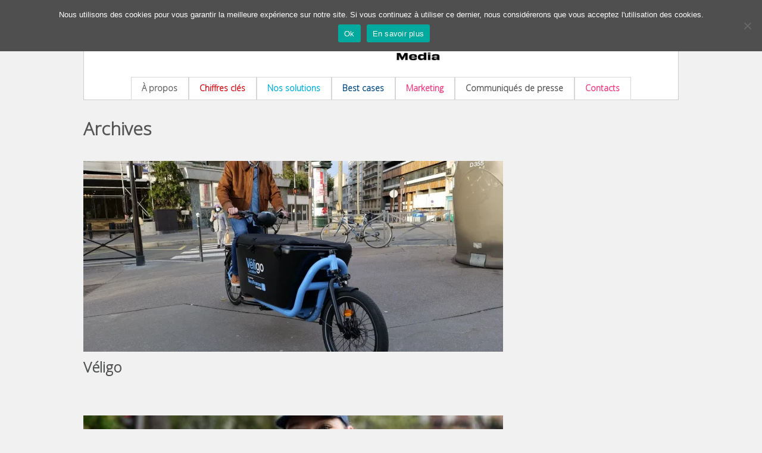

--- FILE ---
content_type: text/html; charset=UTF-8
request_url: https://www.20minutes-media.com/non-classe?secteurs_activites=Institutionnel&type_operations=Contenu&objectifs=Lancement%20/%20Promo
body_size: 9137
content:
<!DOCTYPE html>
<html lang="fr-FR">
<head>
<!-- Google Tag Manager -->
<script>(function(w,d,s,l,i){w[l]=w[l]||[];w[l].push({'gtm.start':
new Date().getTime(),event:'gtm.js'});var f=d.getElementsByTagName(s)[0],
j=d.createElement(s),dl=l!='dataLayer'?'&l='+l:'';j.async=true;j.src=
'https://www.googletagmanager.com/gtm.js?id='+i+dl;f.parentNode.insertBefore(j,f);
})(window,document,'script','dataLayer','GTM-WMKTG2K');</script>
<!-- End Google Tag Manager -->
<meta charset="UTF-8" />
<meta name="viewport" content="width=device-width" />


<link rel="apple-touch-icon" sizes="57x57" href="https://www.20minutes-media.com/content/themes/20mm/assets/img/admin/favicons/apple-touch-icon-57x57.png">
<link rel="apple-touch-icon" sizes="60x60" href="https://www.20minutes-media.com/content/themes/20mm/assets/img/admin/favicons/apple-touch-icon-60x60.png">
<link rel="apple-touch-icon" sizes="72x72" href="https://www.20minutes-media.com/content/themes/20mm/assets/img/admin/favicons/apple-touch-icon-72x72.png">
<link rel="apple-touch-icon" sizes="76x76" href="https://www.20minutes-media.com/content/themes/20mm/assets/img/admin/favicons/apple-touch-icon-76x76.png">
<link rel="apple-touch-icon" sizes="114x114" href="https://www.20minutes-media.com/content/themes/20mm/assets/img/admin/favicons/apple-touch-icon-114x114.png">
<link rel="apple-touch-icon" sizes="120x120" href="https://www.20minutes-media.com/content/themes/20mm/assets/img/admin/favicons/apple-touch-icon-120x120.png">
<link rel="apple-touch-icon" sizes="144x144" href="https://www.20minutes-media.com/content/themes/20mm/assets/img/admin/favicons/apple-touch-icon-144x144.png">
<link rel="apple-touch-icon" sizes="152x152" href="https://www.20minutes-media.com/content/themes/20mm/assets/img/admin/favicons/apple-touch-icon-152x152.png">
<link rel="icon" type="image/png" href="https://www.20minutes-media.com/content/themes/20mm/assets/img/admin/favicons/favicon-32x32.png" sizes="32x32">
<link rel="icon" type="image/png" href="https://www.20minutes-media.com/content/themes/20mm/assets/img/admin/favicons/favicon-96x96.png" sizes="96x96">
<link rel="icon" type="image/png" href="https://www.20minutes-media.com/content/themes/20mm/assets/img/admin/favicons/favicon-16x16.png" sizes="16x16">
<link rel="manifest" href="https://www.20minutes-media.com/content/themes/20mm/assets/img/admin/favicons/manifest.json">
<meta name="msapplication-TileColor" content="#01398e">
<meta name="msapplication-TileImage" content="https://www.20minutes-media.com/content/themes/20mm/assets/img/admin/favicons/mstile-144x144.png">
<meta name="theme-color" content="#ffffff">

<link rel="profile" href="http://gmpg.org/xfn/11" />
<link rel="pingback" href="https://www.20minutes-media.com/xmlrpc.php" />

<link href='http://fonts.googleapis.com/css?family=Open+Sans:400italic,700italic,400,800,700' rel='stylesheet' type='text/css'>

<link rel="stylesheet" type="text/css" media="all" href="https://www.20minutes-media.com/content/themes/20mm-argu/style.css" />
<link rel="stylesheet" type="text/css" media="all" href="https://www.20minutes-media.com/content/themes/20mm/popin.css" />
<link rel="stylesheet" type="text/css" media="all" href="https://www.20minutes-media.com/content/themes/20mm/style-overrides.css" />
<script type="text/javascript" src="https://www.20minutes-media.com/content/themes/20mm/assets/js/xtcore.js"></script>

<script src="http://cdn.jquerytools.org/1.2.6/full/jquery.tools.min.js"></script>

<script type="text/javascript">window.gdprAppliesGlobally=true;(function(){function a(e){if(!window.frames[e]){if(document.body&&document.body.firstChild){var t=document.body;var n=document.createElement("iframe");n.style.display="none";n.name=e;n.title=e;t.insertBefore(n,t.firstChild)}
else{setTimeout(function(){a(e)},5)}}}function e(n,r,o,c,s){function e(e,t,n,a){if(typeof n!=="function"){return}if(!window[r]){window[r]=[]}var i=false;if(s){i=s(e,t,n)}if(!i){window[r].push({command:e,parameter:t,callback:n,version:a})}}e.stub=true;function t(a){if(!window[n]||window[n].stub!==true){return}if(!a.data){return}
var i=typeof a.data==="string";var e;try{e=i?JSON.parse(a.data):a.data}catch(t){return}if(e[o]){var r=e[o];window[n](r.command,r.parameter,function(e,t){var n={};n[c]={returnValue:e,success:t,callId:r.callId};a.source.postMessage(i?JSON.stringify(n):n,"*")},r.version)}}
if(typeof window[n]!=="function"){window[n]=e;if(window.addEventListener){window.addEventListener("message",t,false)}else{window.attachEvent("onmessage",t)}}}e("__tcfapi","__tcfapiBuffer","__tcfapiCall","__tcfapiReturn");a("__tcfapiLocator");(function(e){
  var t=document.createElement("script");t.id="spcloader";t.type="text/javascript";t.async=true;t.src="https://sdk.privacy-center.org/"+e+"/loader.js?target="+document.location.hostname;t.charset="utf-8";var n=document.getElementsByTagName("script")[0];n.parentNode.insertBefore(t,n)})("aeca3085-d50f-45e1-8236-457f11ef78b8")})();</script>

<meta name='robots' content='index, follow, max-image-preview:large, max-snippet:-1, max-video-preview:-1' />
	<style>img:is([sizes="auto" i], [sizes^="auto," i]) { contain-intrinsic-size: 3000px 1500px }</style>
	
	<!-- This site is optimized with the Yoast SEO plugin v26.4 - https://yoast.com/wordpress/plugins/seo/ -->
	<title>Non classé Archives - 20 Minutes Media</title>
	<link rel="canonical" href="https://www.20minutes-media.com/archives/non-classe" />
	<link rel="next" href="https://www.20minutes-media.com/archives/non-classe/page/2" />
	<meta property="og:locale" content="fr_FR" />
	<meta property="og:type" content="article" />
	<meta property="og:title" content="Non classé Archives - 20 Minutes Media" />
	<meta property="og:url" content="https://www.20minutes-media.com/archives/non-classe" />
	<meta property="og:site_name" content="20 Minutes Media" />
	<script type="application/ld+json" class="yoast-schema-graph">{"@context":"https://schema.org","@graph":[{"@type":"CollectionPage","@id":"https://www.20minutes-media.com/archives/non-classe","url":"https://www.20minutes-media.com/archives/non-classe","name":"Non classé Archives - 20 Minutes Media","isPartOf":{"@id":"https://www.20minutes-media.com/#website"},"primaryImageOfPage":{"@id":"https://www.20minutes-media.com/archives/non-classe#primaryimage"},"image":{"@id":"https://www.20minutes-media.com/archives/non-classe#primaryimage"},"thumbnailUrl":"https://www.20minutes-media.com/content/uploads/2024/10/1444x920_malgre-longueur-poids-biporteur-veligo-manuvre-tres-facilement-1.webp","breadcrumb":{"@id":"https://www.20minutes-media.com/archives/non-classe#breadcrumb"},"inLanguage":"fr-FR"},{"@type":"ImageObject","inLanguage":"fr-FR","@id":"https://www.20minutes-media.com/archives/non-classe#primaryimage","url":"https://www.20minutes-media.com/content/uploads/2024/10/1444x920_malgre-longueur-poids-biporteur-veligo-manuvre-tres-facilement-1.webp","contentUrl":"https://www.20minutes-media.com/content/uploads/2024/10/1444x920_malgre-longueur-poids-biporteur-veligo-manuvre-tres-facilement-1.webp","width":1444,"height":920},{"@type":"BreadcrumbList","@id":"https://www.20minutes-media.com/archives/non-classe#breadcrumb","itemListElement":[{"@type":"ListItem","position":1,"name":"Accueil","item":"https://www.20minutes-media.com/"},{"@type":"ListItem","position":2,"name":"Non classé"}]},{"@type":"WebSite","@id":"https://www.20minutes-media.com/#website","url":"https://www.20minutes-media.com/","name":"20 Minutes Media","description":"La marque des actifs urbains","potentialAction":[{"@type":"SearchAction","target":{"@type":"EntryPoint","urlTemplate":"https://www.20minutes-media.com/?s={search_term_string}"},"query-input":{"@type":"PropertyValueSpecification","valueRequired":true,"valueName":"search_term_string"}}],"inLanguage":"fr-FR"}]}</script>
	<!-- / Yoast SEO plugin. -->


<link rel='dns-prefetch' href='//fonts.googleapis.com' />
<link rel="alternate" type="application/rss+xml" title="20 Minutes Media &raquo; Flux de la catégorie Non classé" href="https://www.20minutes-media.com/archives/non-classe/feed" />
<script type="text/javascript">
/* <![CDATA[ */
window._wpemojiSettings = {"baseUrl":"https:\/\/s.w.org\/images\/core\/emoji\/16.0.1\/72x72\/","ext":".png","svgUrl":"https:\/\/s.w.org\/images\/core\/emoji\/16.0.1\/svg\/","svgExt":".svg","source":{"concatemoji":"https:\/\/www.20minutes-media.com\/wp-includes\/js\/wp-emoji-release.min.js?ver=6.8.3"}};
/*! This file is auto-generated */
!function(s,n){var o,i,e;function c(e){try{var t={supportTests:e,timestamp:(new Date).valueOf()};sessionStorage.setItem(o,JSON.stringify(t))}catch(e){}}function p(e,t,n){e.clearRect(0,0,e.canvas.width,e.canvas.height),e.fillText(t,0,0);var t=new Uint32Array(e.getImageData(0,0,e.canvas.width,e.canvas.height).data),a=(e.clearRect(0,0,e.canvas.width,e.canvas.height),e.fillText(n,0,0),new Uint32Array(e.getImageData(0,0,e.canvas.width,e.canvas.height).data));return t.every(function(e,t){return e===a[t]})}function u(e,t){e.clearRect(0,0,e.canvas.width,e.canvas.height),e.fillText(t,0,0);for(var n=e.getImageData(16,16,1,1),a=0;a<n.data.length;a++)if(0!==n.data[a])return!1;return!0}function f(e,t,n,a){switch(t){case"flag":return n(e,"\ud83c\udff3\ufe0f\u200d\u26a7\ufe0f","\ud83c\udff3\ufe0f\u200b\u26a7\ufe0f")?!1:!n(e,"\ud83c\udde8\ud83c\uddf6","\ud83c\udde8\u200b\ud83c\uddf6")&&!n(e,"\ud83c\udff4\udb40\udc67\udb40\udc62\udb40\udc65\udb40\udc6e\udb40\udc67\udb40\udc7f","\ud83c\udff4\u200b\udb40\udc67\u200b\udb40\udc62\u200b\udb40\udc65\u200b\udb40\udc6e\u200b\udb40\udc67\u200b\udb40\udc7f");case"emoji":return!a(e,"\ud83e\udedf")}return!1}function g(e,t,n,a){var r="undefined"!=typeof WorkerGlobalScope&&self instanceof WorkerGlobalScope?new OffscreenCanvas(300,150):s.createElement("canvas"),o=r.getContext("2d",{willReadFrequently:!0}),i=(o.textBaseline="top",o.font="600 32px Arial",{});return e.forEach(function(e){i[e]=t(o,e,n,a)}),i}function t(e){var t=s.createElement("script");t.src=e,t.defer=!0,s.head.appendChild(t)}"undefined"!=typeof Promise&&(o="wpEmojiSettingsSupports",i=["flag","emoji"],n.supports={everything:!0,everythingExceptFlag:!0},e=new Promise(function(e){s.addEventListener("DOMContentLoaded",e,{once:!0})}),new Promise(function(t){var n=function(){try{var e=JSON.parse(sessionStorage.getItem(o));if("object"==typeof e&&"number"==typeof e.timestamp&&(new Date).valueOf()<e.timestamp+604800&&"object"==typeof e.supportTests)return e.supportTests}catch(e){}return null}();if(!n){if("undefined"!=typeof Worker&&"undefined"!=typeof OffscreenCanvas&&"undefined"!=typeof URL&&URL.createObjectURL&&"undefined"!=typeof Blob)try{var e="postMessage("+g.toString()+"("+[JSON.stringify(i),f.toString(),p.toString(),u.toString()].join(",")+"));",a=new Blob([e],{type:"text/javascript"}),r=new Worker(URL.createObjectURL(a),{name:"wpTestEmojiSupports"});return void(r.onmessage=function(e){c(n=e.data),r.terminate(),t(n)})}catch(e){}c(n=g(i,f,p,u))}t(n)}).then(function(e){for(var t in e)n.supports[t]=e[t],n.supports.everything=n.supports.everything&&n.supports[t],"flag"!==t&&(n.supports.everythingExceptFlag=n.supports.everythingExceptFlag&&n.supports[t]);n.supports.everythingExceptFlag=n.supports.everythingExceptFlag&&!n.supports.flag,n.DOMReady=!1,n.readyCallback=function(){n.DOMReady=!0}}).then(function(){return e}).then(function(){var e;n.supports.everything||(n.readyCallback(),(e=n.source||{}).concatemoji?t(e.concatemoji):e.wpemoji&&e.twemoji&&(t(e.twemoji),t(e.wpemoji)))}))}((window,document),window._wpemojiSettings);
/* ]]> */
</script>
<style id='wp-emoji-styles-inline-css' type='text/css'>

	img.wp-smiley, img.emoji {
		display: inline !important;
		border: none !important;
		box-shadow: none !important;
		height: 1em !important;
		width: 1em !important;
		margin: 0 0.07em !important;
		vertical-align: -0.1em !important;
		background: none !important;
		padding: 0 !important;
	}
</style>
<link rel='stylesheet' id='wp-block-library-css' href='https://www.20minutes-media.com/wp-includes/css/dist/block-library/style.min.css?ver=6.8.3' type='text/css' media='all' />
<style id='classic-theme-styles-inline-css' type='text/css'>
/*! This file is auto-generated */
.wp-block-button__link{color:#fff;background-color:#32373c;border-radius:9999px;box-shadow:none;text-decoration:none;padding:calc(.667em + 2px) calc(1.333em + 2px);font-size:1.125em}.wp-block-file__button{background:#32373c;color:#fff;text-decoration:none}
</style>
<style id='global-styles-inline-css' type='text/css'>
:root{--wp--preset--aspect-ratio--square: 1;--wp--preset--aspect-ratio--4-3: 4/3;--wp--preset--aspect-ratio--3-4: 3/4;--wp--preset--aspect-ratio--3-2: 3/2;--wp--preset--aspect-ratio--2-3: 2/3;--wp--preset--aspect-ratio--16-9: 16/9;--wp--preset--aspect-ratio--9-16: 9/16;--wp--preset--color--black: #000000;--wp--preset--color--cyan-bluish-gray: #abb8c3;--wp--preset--color--white: #ffffff;--wp--preset--color--pale-pink: #f78da7;--wp--preset--color--vivid-red: #cf2e2e;--wp--preset--color--luminous-vivid-orange: #ff6900;--wp--preset--color--luminous-vivid-amber: #fcb900;--wp--preset--color--light-green-cyan: #7bdcb5;--wp--preset--color--vivid-green-cyan: #00d084;--wp--preset--color--pale-cyan-blue: #8ed1fc;--wp--preset--color--vivid-cyan-blue: #0693e3;--wp--preset--color--vivid-purple: #9b51e0;--wp--preset--gradient--vivid-cyan-blue-to-vivid-purple: linear-gradient(135deg,rgba(6,147,227,1) 0%,rgb(155,81,224) 100%);--wp--preset--gradient--light-green-cyan-to-vivid-green-cyan: linear-gradient(135deg,rgb(122,220,180) 0%,rgb(0,208,130) 100%);--wp--preset--gradient--luminous-vivid-amber-to-luminous-vivid-orange: linear-gradient(135deg,rgba(252,185,0,1) 0%,rgba(255,105,0,1) 100%);--wp--preset--gradient--luminous-vivid-orange-to-vivid-red: linear-gradient(135deg,rgba(255,105,0,1) 0%,rgb(207,46,46) 100%);--wp--preset--gradient--very-light-gray-to-cyan-bluish-gray: linear-gradient(135deg,rgb(238,238,238) 0%,rgb(169,184,195) 100%);--wp--preset--gradient--cool-to-warm-spectrum: linear-gradient(135deg,rgb(74,234,220) 0%,rgb(151,120,209) 20%,rgb(207,42,186) 40%,rgb(238,44,130) 60%,rgb(251,105,98) 80%,rgb(254,248,76) 100%);--wp--preset--gradient--blush-light-purple: linear-gradient(135deg,rgb(255,206,236) 0%,rgb(152,150,240) 100%);--wp--preset--gradient--blush-bordeaux: linear-gradient(135deg,rgb(254,205,165) 0%,rgb(254,45,45) 50%,rgb(107,0,62) 100%);--wp--preset--gradient--luminous-dusk: linear-gradient(135deg,rgb(255,203,112) 0%,rgb(199,81,192) 50%,rgb(65,88,208) 100%);--wp--preset--gradient--pale-ocean: linear-gradient(135deg,rgb(255,245,203) 0%,rgb(182,227,212) 50%,rgb(51,167,181) 100%);--wp--preset--gradient--electric-grass: linear-gradient(135deg,rgb(202,248,128) 0%,rgb(113,206,126) 100%);--wp--preset--gradient--midnight: linear-gradient(135deg,rgb(2,3,129) 0%,rgb(40,116,252) 100%);--wp--preset--font-size--small: 13px;--wp--preset--font-size--medium: 20px;--wp--preset--font-size--large: 36px;--wp--preset--font-size--x-large: 42px;--wp--preset--spacing--20: 0,44rem;--wp--preset--spacing--30: 0,67rem;--wp--preset--spacing--40: 1rem;--wp--preset--spacing--50: 1,5rem;--wp--preset--spacing--60: 2,25rem;--wp--preset--spacing--70: 3,38rem;--wp--preset--spacing--80: 5,06rem;--wp--preset--shadow--natural: 6px 6px 9px rgba(0, 0, 0, 0.2);--wp--preset--shadow--deep: 12px 12px 50px rgba(0, 0, 0, 0.4);--wp--preset--shadow--sharp: 6px 6px 0px rgba(0, 0, 0, 0.2);--wp--preset--shadow--outlined: 6px 6px 0px -3px rgba(255, 255, 255, 1), 6px 6px rgba(0, 0, 0, 1);--wp--preset--shadow--crisp: 6px 6px 0px rgba(0, 0, 0, 1);}:where(.is-layout-flex){gap: 0.5em;}:where(.is-layout-grid){gap: 0.5em;}body .is-layout-flex{display: flex;}.is-layout-flex{flex-wrap: wrap;align-items: center;}.is-layout-flex > :is(*, div){margin: 0;}body .is-layout-grid{display: grid;}.is-layout-grid > :is(*, div){margin: 0;}:where(.wp-block-columns.is-layout-flex){gap: 2em;}:where(.wp-block-columns.is-layout-grid){gap: 2em;}:where(.wp-block-post-template.is-layout-flex){gap: 1.25em;}:where(.wp-block-post-template.is-layout-grid){gap: 1.25em;}.has-black-color{color: var(--wp--preset--color--black) !important;}.has-cyan-bluish-gray-color{color: var(--wp--preset--color--cyan-bluish-gray) !important;}.has-white-color{color: var(--wp--preset--color--white) !important;}.has-pale-pink-color{color: var(--wp--preset--color--pale-pink) !important;}.has-vivid-red-color{color: var(--wp--preset--color--vivid-red) !important;}.has-luminous-vivid-orange-color{color: var(--wp--preset--color--luminous-vivid-orange) !important;}.has-luminous-vivid-amber-color{color: var(--wp--preset--color--luminous-vivid-amber) !important;}.has-light-green-cyan-color{color: var(--wp--preset--color--light-green-cyan) !important;}.has-vivid-green-cyan-color{color: var(--wp--preset--color--vivid-green-cyan) !important;}.has-pale-cyan-blue-color{color: var(--wp--preset--color--pale-cyan-blue) !important;}.has-vivid-cyan-blue-color{color: var(--wp--preset--color--vivid-cyan-blue) !important;}.has-vivid-purple-color{color: var(--wp--preset--color--vivid-purple) !important;}.has-black-background-color{background-color: var(--wp--preset--color--black) !important;}.has-cyan-bluish-gray-background-color{background-color: var(--wp--preset--color--cyan-bluish-gray) !important;}.has-white-background-color{background-color: var(--wp--preset--color--white) !important;}.has-pale-pink-background-color{background-color: var(--wp--preset--color--pale-pink) !important;}.has-vivid-red-background-color{background-color: var(--wp--preset--color--vivid-red) !important;}.has-luminous-vivid-orange-background-color{background-color: var(--wp--preset--color--luminous-vivid-orange) !important;}.has-luminous-vivid-amber-background-color{background-color: var(--wp--preset--color--luminous-vivid-amber) !important;}.has-light-green-cyan-background-color{background-color: var(--wp--preset--color--light-green-cyan) !important;}.has-vivid-green-cyan-background-color{background-color: var(--wp--preset--color--vivid-green-cyan) !important;}.has-pale-cyan-blue-background-color{background-color: var(--wp--preset--color--pale-cyan-blue) !important;}.has-vivid-cyan-blue-background-color{background-color: var(--wp--preset--color--vivid-cyan-blue) !important;}.has-vivid-purple-background-color{background-color: var(--wp--preset--color--vivid-purple) !important;}.has-black-border-color{border-color: var(--wp--preset--color--black) !important;}.has-cyan-bluish-gray-border-color{border-color: var(--wp--preset--color--cyan-bluish-gray) !important;}.has-white-border-color{border-color: var(--wp--preset--color--white) !important;}.has-pale-pink-border-color{border-color: var(--wp--preset--color--pale-pink) !important;}.has-vivid-red-border-color{border-color: var(--wp--preset--color--vivid-red) !important;}.has-luminous-vivid-orange-border-color{border-color: var(--wp--preset--color--luminous-vivid-orange) !important;}.has-luminous-vivid-amber-border-color{border-color: var(--wp--preset--color--luminous-vivid-amber) !important;}.has-light-green-cyan-border-color{border-color: var(--wp--preset--color--light-green-cyan) !important;}.has-vivid-green-cyan-border-color{border-color: var(--wp--preset--color--vivid-green-cyan) !important;}.has-pale-cyan-blue-border-color{border-color: var(--wp--preset--color--pale-cyan-blue) !important;}.has-vivid-cyan-blue-border-color{border-color: var(--wp--preset--color--vivid-cyan-blue) !important;}.has-vivid-purple-border-color{border-color: var(--wp--preset--color--vivid-purple) !important;}.has-vivid-cyan-blue-to-vivid-purple-gradient-background{background: var(--wp--preset--gradient--vivid-cyan-blue-to-vivid-purple) !important;}.has-light-green-cyan-to-vivid-green-cyan-gradient-background{background: var(--wp--preset--gradient--light-green-cyan-to-vivid-green-cyan) !important;}.has-luminous-vivid-amber-to-luminous-vivid-orange-gradient-background{background: var(--wp--preset--gradient--luminous-vivid-amber-to-luminous-vivid-orange) !important;}.has-luminous-vivid-orange-to-vivid-red-gradient-background{background: var(--wp--preset--gradient--luminous-vivid-orange-to-vivid-red) !important;}.has-very-light-gray-to-cyan-bluish-gray-gradient-background{background: var(--wp--preset--gradient--very-light-gray-to-cyan-bluish-gray) !important;}.has-cool-to-warm-spectrum-gradient-background{background: var(--wp--preset--gradient--cool-to-warm-spectrum) !important;}.has-blush-light-purple-gradient-background{background: var(--wp--preset--gradient--blush-light-purple) !important;}.has-blush-bordeaux-gradient-background{background: var(--wp--preset--gradient--blush-bordeaux) !important;}.has-luminous-dusk-gradient-background{background: var(--wp--preset--gradient--luminous-dusk) !important;}.has-pale-ocean-gradient-background{background: var(--wp--preset--gradient--pale-ocean) !important;}.has-electric-grass-gradient-background{background: var(--wp--preset--gradient--electric-grass) !important;}.has-midnight-gradient-background{background: var(--wp--preset--gradient--midnight) !important;}.has-small-font-size{font-size: var(--wp--preset--font-size--small) !important;}.has-medium-font-size{font-size: var(--wp--preset--font-size--medium) !important;}.has-large-font-size{font-size: var(--wp--preset--font-size--large) !important;}.has-x-large-font-size{font-size: var(--wp--preset--font-size--x-large) !important;}
:where(.wp-block-post-template.is-layout-flex){gap: 1.25em;}:where(.wp-block-post-template.is-layout-grid){gap: 1.25em;}
:where(.wp-block-columns.is-layout-flex){gap: 2em;}:where(.wp-block-columns.is-layout-grid){gap: 2em;}
:root :where(.wp-block-pullquote){font-size: 1.5em;line-height: 1.6;}
</style>
<link rel='stylesheet' id='layerslider-css' href='https://www.20minutes-media.com/content/plugins/LayerSlider/static/css/layerslider.css?ver=5.6.10' type='text/css' media='all' />
<link rel='stylesheet' id='ls-google-fonts-css' href='https://fonts.googleapis.com/css?family=Lato:100,300,regular,700,900%7COpen+Sans:300%7CIndie+Flower:regular%7COswald:300,regular,700&#038;subset=latin%2Clatin-ext' type='text/css' media='all' />
<link rel='stylesheet' id='cookie-notice-front-css' href='https://www.20minutes-media.com/content/plugins/cookie-notice/css/front.min.css?ver=2.5.9' type='text/css' media='all' />
<link rel='stylesheet' id='rfw-style-css' href='https://www.20minutes-media.com/content/plugins/rss-feed-widget/css/style.css?ver=2026010558' type='text/css' media='all' />
<link rel='stylesheet' id='parent-style-css' href='https://www.20minutes-media.com/content/themes/20mm/style.css?ver=6.8.3' type='text/css' media='all' />
<link rel='stylesheet' id='tablepress-default-css' href='https://www.20minutes-media.com/content/plugins/tablepress/css/build/default.css?ver=3.2.5' type='text/css' media='all' />
<script type="text/javascript" src="https://www.20minutes-media.com/content/plugins/LayerSlider/static/js/greensock.js?ver=1.11.8" id="greensock-js"></script>
<script type="text/javascript" src="https://www.20minutes-media.com/wp-includes/js/jquery/jquery.min.js?ver=3.7.1" id="jquery-core-js"></script>
<script type="text/javascript" src="https://www.20minutes-media.com/wp-includes/js/jquery/jquery-migrate.min.js?ver=3.4.1" id="jquery-migrate-js"></script>
<script type="text/javascript" id="layerslider-js-extra">
/* <![CDATA[ */
var LS_Meta = {"v":"5.6.10"};
/* ]]> */
</script>
<script type="text/javascript" src="https://www.20minutes-media.com/content/plugins/LayerSlider/static/js/layerslider.kreaturamedia.jquery.js?ver=5.6.10" id="layerslider-js"></script>
<script type="text/javascript" src="https://www.20minutes-media.com/content/plugins/LayerSlider/static/js/layerslider.transitions.js?ver=5.6.10" id="layerslider-transitions-js"></script>
<script type="text/javascript" id="cookie-notice-front-js-before">
/* <![CDATA[ */
var cnArgs = {"ajaxUrl":"https:\/\/www.20minutes-media.com\/wp-admin\/admin-ajax.php","nonce":"f1272acf57","hideEffect":"fade","position":"top","onScroll":false,"onScrollOffset":100,"onClick":false,"cookieName":"cookie_notice_accepted","cookieTime":2592000,"cookieTimeRejected":2592000,"globalCookie":false,"redirection":false,"cache":true,"revokeCookies":false,"revokeCookiesOpt":"automatic"};
/* ]]> */
</script>
<script type="text/javascript" src="https://www.20minutes-media.com/content/plugins/cookie-notice/js/front.min.js?ver=2.5.9" id="cookie-notice-front-js"></script>
<meta name="generator" content="Powered by LayerSlider 5.6.10 - Multi-Purpose, Responsive, Parallax, Mobile-Friendly Slider Plugin for WordPress." />
<!-- LayerSlider updates and docs at: https://kreaturamedia.com/layerslider-responsive-wordpress-slider-plugin/ -->
<link rel="https://api.w.org/" href="https://www.20minutes-media.com/wp-json/" /><link rel="alternate" title="JSON" type="application/json" href="https://www.20minutes-media.com/wp-json/wp/v2/categories/1" /><link rel="EditURI" type="application/rsd+xml" title="RSD" href="https://www.20minutes-media.com/xmlrpc.php?rsd" />
<meta name="generator" content="WordPress 6.8.3" />
<meta name="TagPages" content="1.64"/>
<link rel="icon" href="https://www.20minutes-media.com/content/uploads/2025/08/cropped-favicon_20_minutes_media-150x150.png" sizes="32x32" />
<link rel="icon" href="https://www.20minutes-media.com/content/uploads/2025/08/cropped-favicon_20_minutes_media-400x400.png" sizes="192x192" />
<link rel="apple-touch-icon" href="https://www.20minutes-media.com/content/uploads/2025/08/cropped-favicon_20_minutes_media-400x400.png" />
<meta name="msapplication-TileImage" content="https://www.20minutes-media.com/content/uploads/2025/08/cropped-favicon_20_minutes_media-400x400.png" />

</head>
<body class="archive category category-non-classe category-1 wp-theme-20mm wp-child-theme-20mm-argu cookies-not-set">
<!-- Google Tag Manager (noscript) -->
<noscript><iframe src="https://www.googletagmanager.com/ns.html?id=GTM-WMKTG2K"
        height="0" width="0" style="display:none;visibility:hidden"></iframe></noscript>
<!-- End Google Tag Manager (noscript) -->
<div id="container">
    <div id="header">
        <div id="logo20mm">
            <a href="https://www.20minutes-media.com/" title="20 Minutes Media" rel="home">
                <img src="https://www.20minutes-media.com/content/themes/20mm/assets/img/front/logo-20mm-purple.png" alt="Logo 20MM">
            </a>
        </div>
        <div id="header-content">
            <div id="menubar">
                <ul class="menuitems">
                    <li><a href="https://www.20minutes-media.com/a-propos" class="about20mm">À propos</a></li>
                    <li><a href="https://www.20minutes-media.com/chiffres-cles" class="chiffrescles">Chiffres clés</a>	</li>
                    <li><a href="https://www.20minutes-media.com/nos-solutions" class="solutions">Nos solutions</a></li>
                    <li><a href="https://www.20minutes-media.com/archives/best-cases" class="bestcases">Best cases</a></li>
                    <li><a href="https://www.20minutes-media.com/marketing" class="market">Marketing</a>
                        <ul class="menumarketing">
                            <li><a href="https://www.20minutes-media.com/marketing/efficacite">Efficacité</a></li>
                            <li><a href="https://www.20minutes-media.com/marketing/etudes">Études</a></li>
                            <li><a href="https://www.20minutes-media.com/marketing/panel">Panel</a></li>
                            <li> </li>
                            <li><a href="https://www.20minutes-media.com/20-en-20">20 Minutes en 20 secondes</a></li>
                            <li><a href="https://www.20minutes-media.com/marketing/archives-newsletter">Archives de la newsletter</a></li>
                        </ul>
                    </li>
                    <li><a href="https://www.20minutes-media.com/presse" class="presse">Communiqués de presse</a></li>
                    <li><a href="https://www.20minutes-media.com/contacts" class="contacts">Contacts</a></li>
                </ul>
            </div> <!-- /menubar -->
        </div> <!-- /header-content -->
    </div> <!-- /header -->
<div id="main" class="pageetudes">

<div id="leftcolumn" class="archives">
<div class="listeactus">
<div class="listeactustitre"><span class="archivesprefix">Archives</span></div>


<div class="itemactus">
<div class="empty emtpythumb"></div>
<div class="listeactusimage"><a href="https://www.20minutes-media.com/non-classe/veligo"><img width="705" height="320" src="[data-uri]" data-lazy-type="image" data-lazy-src="https://www.20minutes-media.com/content/uploads/2024/10/1444x920_malgre-longueur-poids-biporteur-veligo-manuvre-tres-facilement-1-705x320.webp" class="lazy lazy-hidden attachment-home-thumb size-home-thumb wp-post-image" alt="" decoding="async" fetchpriority="high" /><noscript><img width="705" height="320" src="https://www.20minutes-media.com/content/uploads/2024/10/1444x920_malgre-longueur-poids-biporteur-veligo-manuvre-tres-facilement-1-705x320.webp" class="attachment-home-thumb size-home-thumb wp-post-image" alt="" decoding="async" fetchpriority="high" /></noscript></a></div>
<div class="listeactuslien"><a href="https://www.20minutes-media.com/non-classe/veligo" rel="bookmark" title="Lien Permanent vers Véligo">Véligo</a></div>
</div>




<div class="itemactus">
<div class="empty emtpythumb"></div>
<div class="listeactusimage"><a href="https://www.20minutes-media.com/non-classe/danone-2"><img width="705" height="320" src="[data-uri]" data-lazy-type="image" data-lazy-src="https://www.20minutes-media.com/content/uploads/2024/05/danone-1-705x320.jpg" class="lazy lazy-hidden attachment-home-thumb size-home-thumb wp-post-image" alt="" decoding="async" /><noscript><img width="705" height="320" src="https://www.20minutes-media.com/content/uploads/2024/05/danone-1-705x320.jpg" class="attachment-home-thumb size-home-thumb wp-post-image" alt="" decoding="async" /></noscript></a></div>
<div class="listeactuslien"><a href="https://www.20minutes-media.com/non-classe/danone-2" rel="bookmark" title="Lien Permanent vers Danone">Danone</a></div>
</div>




<div class="itemactus">
<div class="empty emtpythumb"></div>
<div class="listeactusimage"><a href="https://www.20minutes-media.com/non-classe/uber"><img width="705" height="320" src="[data-uri]" data-lazy-type="image" data-lazy-src="https://www.20minutes-media.com/content/uploads/2024/04/uberr-1-1-705x320.jpg" class="lazy lazy-hidden attachment-home-thumb size-home-thumb wp-post-image" alt="" decoding="async" /><noscript><img width="705" height="320" src="https://www.20minutes-media.com/content/uploads/2024/04/uberr-1-1-705x320.jpg" class="attachment-home-thumb size-home-thumb wp-post-image" alt="" decoding="async" /></noscript></a></div>
<div class="listeactuslien"><a href="https://www.20minutes-media.com/non-classe/uber" rel="bookmark" title="Lien Permanent vers Uber">Uber</a></div>
</div>




<div class="itemactus">
<div class="empty emtpythumb"></div>
<div class="listeactusimage"><a href="https://www.20minutes-media.com/non-classe/salon-international-de-lagriculture"><img width="705" height="320" src="[data-uri]" data-lazy-type="image" data-lazy-src="https://www.20minutes-media.com/content/uploads/2024/04/salon-1-705x320.jpg" class="lazy lazy-hidden attachment-home-thumb size-home-thumb wp-post-image" alt="" decoding="async" loading="lazy" /><noscript><img width="705" height="320" src="https://www.20minutes-media.com/content/uploads/2024/04/salon-1-705x320.jpg" class="attachment-home-thumb size-home-thumb wp-post-image" alt="" decoding="async" loading="lazy" /></noscript></a></div>
<div class="listeactuslien"><a href="https://www.20minutes-media.com/non-classe/salon-international-de-lagriculture" rel="bookmark" title="Lien Permanent vers Salon International de l&#8217;Agriculture">Salon International de l&#8217;Agriculture</a></div>
</div>




<div class="itemactus">
<div class="empty emtpythumb"></div>
<div class="listeactusimage"><a href="https://www.20minutes-media.com/best-cases/la-croix-rouge"><img width="705" height="320" src="[data-uri]" data-lazy-type="image" data-lazy-src="https://www.20minutes-media.com/content/uploads/2024/04/croix-rouge-1-705x320.jpg" class="lazy lazy-hidden attachment-home-thumb size-home-thumb wp-post-image" alt="" decoding="async" loading="lazy" /><noscript><img width="705" height="320" src="https://www.20minutes-media.com/content/uploads/2024/04/croix-rouge-1-705x320.jpg" class="attachment-home-thumb size-home-thumb wp-post-image" alt="" decoding="async" loading="lazy" /></noscript></a></div>
<div class="listeactuslien"><a href="https://www.20minutes-media.com/best-cases/la-croix-rouge" rel="bookmark" title="Lien Permanent vers La Croix-Rouge">La Croix-Rouge</a></div>
</div>



<a href="https://www.20minutes-media.com/non-classe/page/2?secteurs_activites=Institutionnel&#038;type_operations=Contenu&#038;objectifs=Lancement+%2F+Promo" >Page suivante »</a></div> <!-- /listeactus -->

</div> <!-- /leftcolumn -->



<div id="rightcolumn" class="page archives">



</div> <!-- /rightcolumn -->
<div class="clear"></div>
</div> <!-- /main -->

</div> <!-- /container -->
<div id="footer">
<div id="footercontainer">
<span class="copyrights">© 2026 - <a href="http://www.20minutes.fr/" target="blank_">20 Minutes</a> - Tous droits réservés - <a href="https://www.20minutes-media.com/mentions-legales">Mentions légales</a> - <a href="javascript:Didomi.preferences.show()">Choix de consentement</a>.</span>
</div>
</div> <!-- /footer -->
<script type="speculationrules">
{"prefetch":[{"source":"document","where":{"and":[{"href_matches":"\/*"},{"not":{"href_matches":["\/wp-*.php","\/wp-admin\/*","\/content\/uploads\/*","\/content\/*","\/content\/plugins\/*","\/content\/themes\/20mm-argu\/*","\/content\/themes\/20mm\/*","\/*\\?(.+)"]}},{"not":{"selector_matches":"a[rel~=\"nofollow\"]"}},{"not":{"selector_matches":".no-prefetch, .no-prefetch a"}}]},"eagerness":"conservative"}]}
</script>
<script type="text/javascript" id="rfw-script-js-extra">
/* <![CDATA[ */
var rfw = {"speed":""};
/* ]]> */
</script>
<script type="text/javascript" src="https://www.20minutes-media.com/content/plugins/rss-feed-widget/js/functions.js?ver=2026010558" id="rfw-script-js"></script>
<script type="text/javascript" src="https://www.20minutes-media.com/content/plugins/rss-feed-widget/js/jquery.fitvids.js?ver=2026010558" id="rfw-script-fitvid-js"></script>
<script type="text/javascript" src="https://www.20minutes-media.com/content/plugins/page-links-to/dist/new-tab.js?ver=3.3.7" id="page-links-to-js"></script>
<script type="text/javascript" src="https://www.20minutes-media.com/content/plugins/wp-gallery-custom-links/wp-gallery-custom-links.js?ver=1.1" id="wp-gallery-custom-links-js-js"></script>
<script type="text/javascript" src="https://www.20minutes-media.com/content/plugins/bj-lazy-load/js/bj-lazy-load.min.js?ver=2" id="BJLL-js"></script>

		<!-- Cookie Notice plugin v2.5.9 by Hu-manity.co https://hu-manity.co/ -->
		<div id="cookie-notice" role="dialog" class="cookie-notice-hidden cookie-revoke-hidden cn-position-top" aria-label="Cookie Notice" style="background-color: rgba(79,79,79,1);"><div class="cookie-notice-container" style="color: #ffffff"><span id="cn-notice-text" class="cn-text-container">Nous utilisons des cookies pour vous garantir la meilleure expérience sur notre site. Si vous continuez à utiliser ce dernier, nous considérerons que vous acceptez l&#039;utilisation des cookies.</span><span id="cn-notice-buttons" class="cn-buttons-container"><button id="cn-accept-cookie" data-cookie-set="accept" class="cn-set-cookie cn-button" aria-label="Ok" style="background-color: #00a99d">Ok</button><button data-link-url="https://www.20minutes-media.com/mentions-legales" data-link-target="_self" id="cn-more-info" class="cn-more-info cn-button" aria-label="En savoir plus" style="background-color: #00a99d">En savoir plus</button></span><button id="cn-close-notice" data-cookie-set="accept" class="cn-close-icon" aria-label="No"></button></div>
			
		</div>
		<!-- / Cookie Notice plugin -->Non classé Archives
<!-- Bot -->
<script>
    window.clustaarSettings = {
      bot_id: '5a37b97f0611cd000abe0546',
      bot_token: 'eyJ2YWx1ZSI6InZ0RHl5OTMwR3pxNVZrdHZ0eUxRb0Q0bmNBWkZDMk5yNi1MZ2ptRE1FY1kiLCJzdWJqZWN0Ijp7InR5cGUiOiJib3QiLCJpZCI6IjVhMzdiOTdmMDYxMWNkMDAwYWJlMDU0NiJ9fQ==',
    };
  var callWebchat=function(){var w=window;var ic=w.Clustaar;if(typeof ic==='function')
{ic('reattach_activator');ic('update',clustaarSettings)}
else{var d=document;var i=function()
{i.c(arguments)};i.q=[];i.c=function(args)
{i.q.push(args)};w.Clustaar=i;var l=function()
{var s=d.createElement('script');s.type='text/javascript';s.async=!0;s.src='https://webchat.clustaar.io/assets/scripts/webchat.js';var x=d.getElementsByTagName('script')[0];x.parentNode.insertBefore(s,x)}
l();if(w.attachEvent)
{w.attachEvent('onload',l)}
else{w.addEventListener('load',l,!1)}}};callWebchat()
</script>
<!-- // Bot -->

</body>
</html>
